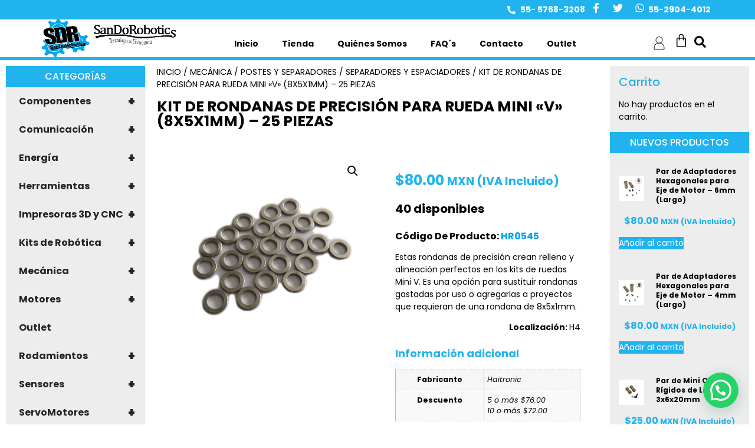

--- FILE ---
content_type: text/css
request_url: https://sandorobotics.com.mx/wp-content/uploads/elementor/css/post-21119.css?ver=1765519199
body_size: 2062
content:
.elementor-21119 .elementor-element.elementor-element-1bfa0b0a > .elementor-container > .elementor-column > .elementor-widget-wrap{align-content:center;align-items:center;}.elementor-21119 .elementor-element.elementor-element-1bfa0b0a:not(.elementor-motion-effects-element-type-background), .elementor-21119 .elementor-element.elementor-element-1bfa0b0a > .elementor-motion-effects-container > .elementor-motion-effects-layer{background-color:var( --e-global-color-primary );}.elementor-21119 .elementor-element.elementor-element-1bfa0b0a{transition:background 0.3s, border 0.3s, border-radius 0.3s, box-shadow 0.3s;}.elementor-21119 .elementor-element.elementor-element-1bfa0b0a > .elementor-background-overlay{transition:background 0.3s, border-radius 0.3s, opacity 0.3s;}.elementor-21119 .elementor-element.elementor-element-5248522a.elementor-column > .elementor-widget-wrap{justify-content:flex-end;}.elementor-widget-icon-list .elementor-icon-list-item:not(:last-child):after{border-color:var( --e-global-color-text );}.elementor-widget-icon-list .elementor-icon-list-icon i{color:var( --e-global-color-primary );}.elementor-widget-icon-list .elementor-icon-list-icon svg{fill:var( --e-global-color-primary );}.elementor-widget-icon-list .elementor-icon-list-item > .elementor-icon-list-text, .elementor-widget-icon-list .elementor-icon-list-item > a{font-family:var( --e-global-typography-text-font-family ), Sans-serif;font-size:var( --e-global-typography-text-font-size );font-weight:var( --e-global-typography-text-font-weight );}.elementor-widget-icon-list .elementor-icon-list-text{color:var( --e-global-color-secondary );}.elementor-21119 .elementor-element.elementor-element-255f072d{width:auto;max-width:auto;--e-icon-list-icon-size:14px;--icon-vertical-offset:0px;}.elementor-21119 .elementor-element.elementor-element-255f072d .elementor-icon-list-icon i{color:#FFFFFF;transition:color 0.3s;}.elementor-21119 .elementor-element.elementor-element-255f072d .elementor-icon-list-icon svg{fill:#FFFFFF;transition:fill 0.3s;}.elementor-21119 .elementor-element.elementor-element-255f072d .elementor-icon-list-item > .elementor-icon-list-text, .elementor-21119 .elementor-element.elementor-element-255f072d .elementor-icon-list-item > a{font-family:"Poppins", Sans-serif;font-weight:700;}.elementor-21119 .elementor-element.elementor-element-255f072d .elementor-icon-list-text{color:#FFFFFF;transition:color 0.3s;}.elementor-21119 .elementor-element.elementor-element-2da7c32d{--grid-template-columns:repeat(0, auto);width:auto;max-width:auto;--icon-size:17px;--grid-column-gap:16px;--grid-row-gap:0px;}.elementor-21119 .elementor-element.elementor-element-2da7c32d .elementor-widget-container{text-align:center;}.elementor-21119 .elementor-element.elementor-element-2da7c32d > .elementor-widget-container{margin:0px 0px 0px 10px;}.elementor-21119 .elementor-element.elementor-element-2da7c32d .elementor-social-icon{background-color:#02010100;--icon-padding:0em;}.elementor-21119 .elementor-element.elementor-element-7a9695f{width:auto;max-width:auto;--e-icon-list-icon-size:14px;--icon-vertical-offset:0px;}.elementor-21119 .elementor-element.elementor-element-7a9695f .elementor-icon-list-icon i{color:#FFFFFF;transition:color 0.3s;}.elementor-21119 .elementor-element.elementor-element-7a9695f .elementor-icon-list-icon svg{fill:#FFFFFF;transition:fill 0.3s;}.elementor-21119 .elementor-element.elementor-element-7a9695f .elementor-icon-list-item > .elementor-icon-list-text, .elementor-21119 .elementor-element.elementor-element-7a9695f .elementor-icon-list-item > a{font-family:"Poppins", Sans-serif;font-weight:700;}.elementor-21119 .elementor-element.elementor-element-7a9695f .elementor-icon-list-text{color:#FFFFFF;transition:color 0.3s;}.elementor-21119 .elementor-element.elementor-element-4f17dea > .elementor-container > .elementor-column > .elementor-widget-wrap{align-content:center;align-items:center;}.elementor-21119 .elementor-element.elementor-element-4f17dea{border-style:solid;border-width:0px 0px 5px 0px;border-color:var( --e-global-color-primary );}.elementor-widget-theme-site-logo .widget-image-caption{color:var( --e-global-color-text );font-family:var( --e-global-typography-text-font-family ), Sans-serif;font-size:var( --e-global-typography-text-font-size );font-weight:var( --e-global-typography-text-font-weight );}.elementor-bc-flex-widget .elementor-21119 .elementor-element.elementor-element-71601d5b.elementor-column .elementor-widget-wrap{align-items:flex-end;}.elementor-21119 .elementor-element.elementor-element-71601d5b.elementor-column.elementor-element[data-element_type="column"] > .elementor-widget-wrap.elementor-element-populated{align-content:flex-end;align-items:flex-end;}.elementor-widget-nav-menu .elementor-nav-menu .elementor-item{font-family:var( --e-global-typography-primary-font-family ), Sans-serif;font-weight:var( --e-global-typography-primary-font-weight );}.elementor-widget-nav-menu .elementor-nav-menu--main .elementor-item{color:var( --e-global-color-text );fill:var( --e-global-color-text );}.elementor-widget-nav-menu .elementor-nav-menu--main .elementor-item:hover,
					.elementor-widget-nav-menu .elementor-nav-menu--main .elementor-item.elementor-item-active,
					.elementor-widget-nav-menu .elementor-nav-menu--main .elementor-item.highlighted,
					.elementor-widget-nav-menu .elementor-nav-menu--main .elementor-item:focus{color:var( --e-global-color-accent );fill:var( --e-global-color-accent );}.elementor-widget-nav-menu .elementor-nav-menu--main:not(.e--pointer-framed) .elementor-item:before,
					.elementor-widget-nav-menu .elementor-nav-menu--main:not(.e--pointer-framed) .elementor-item:after{background-color:var( --e-global-color-accent );}.elementor-widget-nav-menu .e--pointer-framed .elementor-item:before,
					.elementor-widget-nav-menu .e--pointer-framed .elementor-item:after{border-color:var( --e-global-color-accent );}.elementor-widget-nav-menu{--e-nav-menu-divider-color:var( --e-global-color-text );}.elementor-widget-nav-menu .elementor-nav-menu--dropdown .elementor-item, .elementor-widget-nav-menu .elementor-nav-menu--dropdown  .elementor-sub-item{font-family:var( --e-global-typography-accent-font-family ), Sans-serif;font-weight:var( --e-global-typography-accent-font-weight );}.elementor-21119 .elementor-element.elementor-element-706fccb1 .elementor-menu-toggle{margin:0 auto;background-color:#FFFFFF;}.elementor-21119 .elementor-element.elementor-element-706fccb1 .elementor-nav-menu--main .elementor-item:hover,
					.elementor-21119 .elementor-element.elementor-element-706fccb1 .elementor-nav-menu--main .elementor-item.elementor-item-active,
					.elementor-21119 .elementor-element.elementor-element-706fccb1 .elementor-nav-menu--main .elementor-item.highlighted,
					.elementor-21119 .elementor-element.elementor-element-706fccb1 .elementor-nav-menu--main .elementor-item:focus{color:#fff;}.elementor-21119 .elementor-element.elementor-element-706fccb1 .elementor-nav-menu--main:not(.e--pointer-framed) .elementor-item:before,
					.elementor-21119 .elementor-element.elementor-element-706fccb1 .elementor-nav-menu--main:not(.e--pointer-framed) .elementor-item:after{background-color:var( --e-global-color-secondary );}.elementor-21119 .elementor-element.elementor-element-706fccb1 .e--pointer-framed .elementor-item:before,
					.elementor-21119 .elementor-element.elementor-element-706fccb1 .e--pointer-framed .elementor-item:after{border-color:var( --e-global-color-secondary );}.elementor-21119 .elementor-element.elementor-element-706fccb1 .elementor-nav-menu--main .elementor-item.elementor-item-active{color:#FFFFFF;}.elementor-21119 .elementor-element.elementor-element-706fccb1 .elementor-nav-menu--main:not(.e--pointer-framed) .elementor-item.elementor-item-active:before,
					.elementor-21119 .elementor-element.elementor-element-706fccb1 .elementor-nav-menu--main:not(.e--pointer-framed) .elementor-item.elementor-item-active:after{background-color:#000000;}.elementor-21119 .elementor-element.elementor-element-706fccb1 .e--pointer-framed .elementor-item.elementor-item-active:before,
					.elementor-21119 .elementor-element.elementor-element-706fccb1 .e--pointer-framed .elementor-item.elementor-item-active:after{border-color:#000000;}.elementor-bc-flex-widget .elementor-21119 .elementor-element.elementor-element-cbd7ab4.elementor-column .elementor-widget-wrap{align-items:flex-end;}.elementor-21119 .elementor-element.elementor-element-cbd7ab4.elementor-column.elementor-element[data-element_type="column"] > .elementor-widget-wrap.elementor-element-populated{align-content:flex-end;align-items:flex-end;}.elementor-21119 .elementor-element.elementor-element-cbd7ab4.elementor-column > .elementor-widget-wrap{justify-content:flex-end;}.elementor-21119 .elementor-element.elementor-element-cbd7ab4 > .elementor-element-populated{margin:0px 0px 10px 0px;--e-column-margin-right:0px;--e-column-margin-left:0px;}.elementor-widget-image .widget-image-caption{color:var( --e-global-color-text );font-family:var( --e-global-typography-text-font-family ), Sans-serif;font-size:var( --e-global-typography-text-font-size );font-weight:var( --e-global-typography-text-font-weight );}.elementor-21119 .elementor-element.elementor-element-55823d43{width:auto;max-width:auto;}.elementor-21119 .elementor-element.elementor-element-55823d43 > .elementor-widget-container{margin:0px 5px 3px 5px;}.elementor-21119 .elementor-element.elementor-element-55823d43 img{width:70%;}.elementor-widget-woocommerce-menu-cart .elementor-menu-cart__toggle .elementor-button{font-family:var( --e-global-typography-primary-font-family ), Sans-serif;font-weight:var( --e-global-typography-primary-font-weight );}.elementor-widget-woocommerce-menu-cart .elementor-menu-cart__product-name a{font-family:var( --e-global-typography-primary-font-family ), Sans-serif;font-weight:var( --e-global-typography-primary-font-weight );}.elementor-widget-woocommerce-menu-cart .elementor-menu-cart__product-price{font-family:var( --e-global-typography-primary-font-family ), Sans-serif;font-weight:var( --e-global-typography-primary-font-weight );}.elementor-widget-woocommerce-menu-cart .elementor-menu-cart__footer-buttons .elementor-button{font-family:var( --e-global-typography-primary-font-family ), Sans-serif;font-weight:var( --e-global-typography-primary-font-weight );}.elementor-widget-woocommerce-menu-cart .elementor-menu-cart__footer-buttons a.elementor-button--view-cart{font-family:var( --e-global-typography-primary-font-family ), Sans-serif;font-weight:var( --e-global-typography-primary-font-weight );}.elementor-widget-woocommerce-menu-cart .elementor-menu-cart__footer-buttons a.elementor-button--checkout{font-family:var( --e-global-typography-primary-font-family ), Sans-serif;font-weight:var( --e-global-typography-primary-font-weight );}.elementor-widget-woocommerce-menu-cart .woocommerce-mini-cart__empty-message{font-family:var( --e-global-typography-primary-font-family ), Sans-serif;font-weight:var( --e-global-typography-primary-font-weight );}.elementor-21119 .elementor-element.elementor-element-2f21f5ca{width:auto;max-width:auto;--main-alignment:center;--divider-style:solid;--subtotal-divider-style:solid;--elementor-remove-from-cart-button:none;--remove-from-cart-button:block;--toggle-button-icon-color:#000000;--toggle-button-border-width:0px;--toggle-icon-size:24px;--toggle-icon-padding:0px 5px 0px 5px;--cart-border-style:none;--cart-footer-layout:1fr 1fr;--products-max-height-sidecart:calc(100vh - 240px);--products-max-height-minicart:calc(100vh - 385px);}.elementor-21119 .elementor-element.elementor-element-2f21f5ca .widget_shopping_cart_content{--subtotal-divider-left-width:0;--subtotal-divider-right-width:0;}.elementor-widget-icon.elementor-view-stacked .elementor-icon{background-color:var( --e-global-color-primary );}.elementor-widget-icon.elementor-view-framed .elementor-icon, .elementor-widget-icon.elementor-view-default .elementor-icon{color:var( --e-global-color-primary );border-color:var( --e-global-color-primary );}.elementor-widget-icon.elementor-view-framed .elementor-icon, .elementor-widget-icon.elementor-view-default .elementor-icon svg{fill:var( --e-global-color-primary );}.elementor-21119 .elementor-element.elementor-element-19f8c9a1{width:auto;max-width:auto;}.elementor-21119 .elementor-element.elementor-element-19f8c9a1 > .elementor-widget-container{margin:0px 5px 0px 5px;}.elementor-21119 .elementor-element.elementor-element-19f8c9a1 .elementor-icon-wrapper{text-align:center;}.elementor-21119 .elementor-element.elementor-element-19f8c9a1.elementor-view-stacked .elementor-icon{background-color:var( --e-global-color-text );}.elementor-21119 .elementor-element.elementor-element-19f8c9a1.elementor-view-framed .elementor-icon, .elementor-21119 .elementor-element.elementor-element-19f8c9a1.elementor-view-default .elementor-icon{color:var( --e-global-color-text );border-color:var( --e-global-color-text );}.elementor-21119 .elementor-element.elementor-element-19f8c9a1.elementor-view-framed .elementor-icon, .elementor-21119 .elementor-element.elementor-element-19f8c9a1.elementor-view-default .elementor-icon svg{fill:var( --e-global-color-text );}.elementor-21119 .elementor-element.elementor-element-19f8c9a1 .elementor-icon{font-size:20px;}.elementor-21119 .elementor-element.elementor-element-19f8c9a1 .elementor-icon svg{height:20px;}.elementor-theme-builder-content-area{height:400px;}.elementor-location-header:before, .elementor-location-footer:before{content:"";display:table;clear:both;}@media(max-width:1024px){.elementor-widget-icon-list .elementor-icon-list-item > .elementor-icon-list-text, .elementor-widget-icon-list .elementor-icon-list-item > a{font-size:var( --e-global-typography-text-font-size );}.elementor-widget-theme-site-logo .widget-image-caption{font-size:var( --e-global-typography-text-font-size );}.elementor-bc-flex-widget .elementor-21119 .elementor-element.elementor-element-71601d5b.elementor-column .elementor-widget-wrap{align-items:center;}.elementor-21119 .elementor-element.elementor-element-71601d5b.elementor-column.elementor-element[data-element_type="column"] > .elementor-widget-wrap.elementor-element-populated{align-content:center;align-items:center;}.elementor-21119 .elementor-element.elementor-element-706fccb1 .elementor-nav-menu--main > .elementor-nav-menu > li > .elementor-nav-menu--dropdown, .elementor-21119 .elementor-element.elementor-element-706fccb1 .elementor-nav-menu__container.elementor-nav-menu--dropdown{margin-top:42px !important;}.elementor-bc-flex-widget .elementor-21119 .elementor-element.elementor-element-cbd7ab4.elementor-column .elementor-widget-wrap{align-items:center;}.elementor-21119 .elementor-element.elementor-element-cbd7ab4.elementor-column.elementor-element[data-element_type="column"] > .elementor-widget-wrap.elementor-element-populated{align-content:center;align-items:center;}.elementor-widget-image .widget-image-caption{font-size:var( --e-global-typography-text-font-size );}}@media(max-width:767px){.elementor-21119 .elementor-element.elementor-element-5248522a.elementor-column > .elementor-widget-wrap{justify-content:center;}.elementor-widget-icon-list .elementor-icon-list-item > .elementor-icon-list-text, .elementor-widget-icon-list .elementor-icon-list-item > a{font-size:var( --e-global-typography-text-font-size );}.elementor-21119 .elementor-element.elementor-element-6f4f892b > .elementor-element-populated{padding:10px 20px 10px 20px;}.elementor-widget-theme-site-logo .widget-image-caption{font-size:var( --e-global-typography-text-font-size );}.elementor-21119 .elementor-element.elementor-element-71601d5b{width:50%;}.elementor-21119 .elementor-element.elementor-element-706fccb1 .elementor-nav-menu--main > .elementor-nav-menu > li > .elementor-nav-menu--dropdown, .elementor-21119 .elementor-element.elementor-element-706fccb1 .elementor-nav-menu__container.elementor-nav-menu--dropdown{margin-top:8px !important;}.elementor-21119 .elementor-element.elementor-element-cbd7ab4{width:50%;}.elementor-widget-image .widget-image-caption{font-size:var( --e-global-typography-text-font-size );}}@media(min-width:768px){.elementor-21119 .elementor-element.elementor-element-6f4f892b{width:20%;}.elementor-21119 .elementor-element.elementor-element-71601d5b{width:68.332%;}.elementor-21119 .elementor-element.elementor-element-cbd7ab4{width:11%;}}@media(max-width:1024px) and (min-width:768px){.elementor-21119 .elementor-element.elementor-element-6f4f892b{width:50%;}.elementor-21119 .elementor-element.elementor-element-71601d5b{width:25%;}.elementor-21119 .elementor-element.elementor-element-cbd7ab4{width:25%;}}

--- FILE ---
content_type: text/css
request_url: https://sandorobotics.com.mx/wp-content/uploads/elementor/css/post-21084.css?ver=1765519199
body_size: 1938
content:
.elementor-21084 .elementor-element.elementor-element-7ca709d3 > .elementor-container{max-width:1600px;}.elementor-21084 .elementor-element.elementor-element-7ca709d3{margin-top:10px;margin-bottom:10px;}.elementor-21084 .elementor-element.elementor-element-20e9ca8e:not(.elementor-motion-effects-element-type-background) > .elementor-widget-wrap, .elementor-21084 .elementor-element.elementor-element-20e9ca8e > .elementor-widget-wrap > .elementor-motion-effects-container > .elementor-motion-effects-layer{background-color:#EDEDED;}.elementor-21084 .elementor-element.elementor-element-20e9ca8e > .elementor-widget-wrap > .elementor-widget:not(.elementor-widget__width-auto):not(.elementor-widget__width-initial):not(:last-child):not(.elementor-absolute){margin-bottom:0px;}.elementor-21084 .elementor-element.elementor-element-20e9ca8e > .elementor-element-populated{transition:background 0.3s, border 0.3s, border-radius 0.3s, box-shadow 0.3s;margin:0px 10px 0px 10px;--e-column-margin-right:10px;--e-column-margin-left:10px;}.elementor-21084 .elementor-element.elementor-element-20e9ca8e > .elementor-element-populated > .elementor-background-overlay{transition:background 0.3s, border-radius 0.3s, opacity 0.3s;}.elementor-widget-heading .elementor-heading-title{font-family:var( --e-global-typography-primary-font-family ), Sans-serif;font-weight:var( --e-global-typography-primary-font-weight );color:var( --e-global-color-primary );}.elementor-21084 .elementor-element.elementor-element-1a83840a > .elementor-widget-container{background-color:var( --e-global-color-primary );padding:10px 0px 10px 0px;}.elementor-21084 .elementor-element.elementor-element-1a83840a{text-align:center;}.elementor-21084 .elementor-element.elementor-element-1a83840a .elementor-heading-title{font-family:"Poppins", Sans-serif;font-size:16px;font-weight:500;text-transform:uppercase;color:#FFFFFF;}.elementor-21084 .elementor-element.elementor-element-932320e > .elementor-widget-wrap > .elementor-widget:not(.elementor-widget__width-auto):not(.elementor-widget__width-initial):not(:last-child):not(.elementor-absolute){margin-bottom:0px;}.elementor-21084 .elementor-element.elementor-element-932320e > .elementor-element-populated{margin:0px 10px 0px 10px;--e-column-margin-right:10px;--e-column-margin-left:10px;}.elementor-21084 .elementor-element.elementor-element-7fbf47f6 .woocommerce-breadcrumb{color:var( --e-global-color-text );font-family:"Poppins", Sans-serif;text-transform:uppercase;}.elementor-21084 .elementor-element.elementor-element-7fbf47f6 .woocommerce-breadcrumb > a{color:var( --e-global-color-text );}.elementor-widget-woocommerce-product-title .elementor-heading-title{font-family:var( --e-global-typography-primary-font-family ), Sans-serif;font-weight:var( --e-global-typography-primary-font-weight );color:var( --e-global-color-primary );}.elementor-21084 .elementor-element.elementor-element-4953b5ab > .elementor-widget-container{margin:0px 0px 30px 0px;}.elementor-21084 .elementor-element.elementor-element-4953b5ab .elementor-heading-title{font-family:"Poppins", Sans-serif;font-size:25px;font-weight:700;text-transform:uppercase;color:var( --e-global-color-text );}.elementor-21084 .elementor-element.elementor-element-7ce36590 > .elementor-widget-wrap > .elementor-widget:not(.elementor-widget__width-auto):not(.elementor-widget__width-initial):not(:last-child):not(.elementor-absolute){margin-bottom:0px;}.elementor-21084 .elementor-element.elementor-element-7ce36590 > .elementor-element-populated{margin:20px 20px 20px 20px;--e-column-margin-right:20px;--e-column-margin-left:20px;}.woocommerce .elementor-widget-woocommerce-product-price .price{color:var( --e-global-color-primary );font-family:var( --e-global-typography-primary-font-family ), Sans-serif;font-weight:var( --e-global-typography-primary-font-weight );}.elementor-21084 .elementor-element.elementor-element-2fd9436a > .elementor-widget-container{margin:10px 0px 0px 0px;}.woocommerce .elementor-21084 .elementor-element.elementor-element-2fd9436a .price{color:var( --e-global-color-text );font-family:"Poppins", Sans-serif;font-size:24px;font-weight:700;}.woocommerce .elementor-21084 .elementor-element.elementor-element-58969f9e .woocommerce-product-details__short-description{font-family:"Poppins", Sans-serif;}.woocommerce .elementor-21084 .elementor-element.elementor-element-3575d78 h2{font-size:18px;font-weight:700;}.elementor-widget-woocommerce-product-meta .product_meta .detail-container:not(:last-child):after{border-color:var( --e-global-color-text );}.elementor-21084 .elementor-element.elementor-element-42e6994a:not(.elementor-woo-meta--view-inline) .product_meta .detail-container:not(:last-child){padding-bottom:calc(10px/2);}.elementor-21084 .elementor-element.elementor-element-42e6994a:not(.elementor-woo-meta--view-inline) .product_meta .detail-container:not(:first-child){margin-top:calc(10px/2);}.elementor-21084 .elementor-element.elementor-element-42e6994a.elementor-woo-meta--view-inline .product_meta .detail-container{margin-right:calc(10px/2);margin-left:calc(10px/2);}.elementor-21084 .elementor-element.elementor-element-42e6994a.elementor-woo-meta--view-inline .product_meta{margin-right:calc(-10px/2);margin-left:calc(-10px/2);}body:not(.rtl) .elementor-21084 .elementor-element.elementor-element-42e6994a.elementor-woo-meta--view-inline .detail-container:after{right:calc( (-10px/2) + (-1px/2) );}body:not.rtl .elementor-21084 .elementor-element.elementor-element-42e6994a.elementor-woo-meta--view-inline .detail-container:after{left:calc( (-10px/2) - (1px/2) );}.elementor-21084 .elementor-element.elementor-element-42e6994a{font-family:"Poppins", Sans-serif;color:var( --e-global-color-primary );}.elementor-widget-woocommerce-product-add-to-cart .added_to_cart{font-family:var( --e-global-typography-accent-font-family ), Sans-serif;font-weight:var( --e-global-typography-accent-font-weight );}.elementor-21084 .elementor-element.elementor-element-2c91ca9 > .elementor-widget-container{margin:10px 0px 0px 0px;}.elementor-21084 .elementor-element.elementor-element-2c91ca9 .cart button, .elementor-21084 .elementor-element.elementor-element-2c91ca9 .cart .button{font-family:"Poppins", Sans-serif;font-size:24px;border-style:solid;border-width:1px 1px 1px 1px;color:var( --e-global-color-primary );background-color:#02010100;border-color:var( --e-global-color-primary );transition:all 0.2s;}.elementor-21084 .elementor-element.elementor-element-2c91ca9{--view-cart-spacing:5px;}.elementor-21084 .elementor-element.elementor-element-2c91ca9 .quantity .qty{font-family:"Poppins", Sans-serif;font-weight:700;transition:all 0.2s;}.elementor-21084 .elementor-element.elementor-element-177b5420 > .elementor-widget-container{margin:0px 0px 10px 0px;}.elementor-21084 .elementor-element.elementor-element-177b5420 .elementor-heading-title{font-family:"Poppins", Sans-serif;font-weight:500;}.elementor-widget-woocommerce-product-content{color:var( --e-global-color-text );font-family:var( --e-global-typography-text-font-family ), Sans-serif;font-size:var( --e-global-typography-text-font-size );font-weight:var( --e-global-typography-text-font-weight );}.elementor-21084 .elementor-element.elementor-element-aec48c6{--spacer-size:50px;}.elementor-widget-woocommerce-product-upsell.elementor-wc-products ul.products li.product .woocommerce-loop-product__title{color:var( --e-global-color-primary );}.elementor-widget-woocommerce-product-upsell.elementor-wc-products ul.products li.product .woocommerce-loop-category__title{color:var( --e-global-color-primary );}.elementor-widget-woocommerce-product-upsell.elementor-wc-products ul.products li.product .woocommerce-loop-product__title, .elementor-widget-woocommerce-product-upsell.elementor-wc-products ul.products li.product .woocommerce-loop-category__title{font-family:var( --e-global-typography-primary-font-family ), Sans-serif;font-weight:var( --e-global-typography-primary-font-weight );}.elementor-widget-woocommerce-product-upsell.elementor-wc-products .products > h2{color:var( --e-global-color-primary );font-family:var( --e-global-typography-primary-font-family ), Sans-serif;font-weight:var( --e-global-typography-primary-font-weight );}.elementor-widget-woocommerce-product-upsell.elementor-wc-products ul.products li.product .price{color:var( --e-global-color-primary );font-family:var( --e-global-typography-primary-font-family ), Sans-serif;font-weight:var( --e-global-typography-primary-font-weight );}.elementor-widget-woocommerce-product-upsell.elementor-wc-products ul.products li.product .price ins{color:var( --e-global-color-primary );}.elementor-widget-woocommerce-product-upsell.elementor-wc-products ul.products li.product .price ins .amount{color:var( --e-global-color-primary );}.elementor-widget-woocommerce-product-upsell.elementor-wc-products ul.products li.product .price del{color:var( --e-global-color-primary );}.elementor-widget-woocommerce-product-upsell.elementor-wc-products ul.products li.product .price del .amount{color:var( --e-global-color-primary );}.elementor-widget-woocommerce-product-upsell.elementor-wc-products ul.products li.product .price del {font-family:var( --e-global-typography-primary-font-family ), Sans-serif;font-weight:var( --e-global-typography-primary-font-weight );}.elementor-widget-woocommerce-product-upsell.elementor-wc-products ul.products li.product .button{font-family:var( --e-global-typography-accent-font-family ), Sans-serif;font-weight:var( --e-global-typography-accent-font-weight );}.elementor-widget-woocommerce-product-upsell.elementor-wc-products .added_to_cart{font-family:var( --e-global-typography-accent-font-family ), Sans-serif;font-weight:var( --e-global-typography-accent-font-weight );}.elementor-21084 .elementor-element.elementor-element-6065141.elementor-wc-products  ul.products{grid-column-gap:20px;grid-row-gap:40px;}.elementor-21084 .elementor-element.elementor-element-6065141.elementor-wc-products .products > h2{color:var( --e-global-color-secondary );font-family:"Poppins", Sans-serif;font-weight:700;text-transform:uppercase;}.elementor-21084 .elementor-element.elementor-element-6065141.elementor-wc-products ul.products li.product span.onsale{display:block;}.elementor-21084 .elementor-element.elementor-element-cc4d7c5:not(.elementor-motion-effects-element-type-background) > .elementor-widget-wrap, .elementor-21084 .elementor-element.elementor-element-cc4d7c5 > .elementor-widget-wrap > .elementor-motion-effects-container > .elementor-motion-effects-layer{background-color:#EDEDED;}.elementor-21084 .elementor-element.elementor-element-cc4d7c5 > .elementor-widget-wrap > .elementor-widget:not(.elementor-widget__width-auto):not(.elementor-widget__width-initial):not(:last-child):not(.elementor-absolute){margin-bottom:0px;}.elementor-21084 .elementor-element.elementor-element-cc4d7c5 > .elementor-element-populated{transition:background 0.3s, border 0.3s, border-radius 0.3s, box-shadow 0.3s;margin:0px 10px 0px 10px;--e-column-margin-right:10px;--e-column-margin-left:10px;}.elementor-21084 .elementor-element.elementor-element-cc4d7c5 > .elementor-element-populated > .elementor-background-overlay{transition:background 0.3s, border-radius 0.3s, opacity 0.3s;}.elementor-21084 .elementor-element.elementor-element-30a40983 > .elementor-widget-container{margin:15px 15px 15px 15px;}.elementor-21084 .elementor-element.elementor-element-50bd597e > .elementor-widget-container{background-color:var( --e-global-color-primary );padding:10px 0px 10px 0px;}.elementor-21084 .elementor-element.elementor-element-50bd597e{text-align:center;}.elementor-21084 .elementor-element.elementor-element-50bd597e .elementor-heading-title{font-family:"Poppins", Sans-serif;font-size:16px;font-weight:500;text-transform:uppercase;color:#FFFFFF;}.elementor-widget-loop-grid .elementor-button{background-color:var( --e-global-color-accent );font-family:var( --e-global-typography-accent-font-family ), Sans-serif;font-weight:var( --e-global-typography-accent-font-weight );}.elementor-widget-loop-grid .elementor-pagination{font-family:var( --e-global-typography-secondary-font-family ), Sans-serif;font-weight:var( --e-global-typography-secondary-font-weight );}.elementor-widget-loop-grid .e-load-more-message{font-family:var( --e-global-typography-secondary-font-family ), Sans-serif;font-weight:var( --e-global-typography-secondary-font-weight );}.elementor-21084 .elementor-element.elementor-element-338fb3c4{--grid-columns:1;--grid-row-gap:10px;}.elementor-21084 .elementor-element.elementor-element-338fb3c4 > .elementor-widget-container{margin:15px 15px 15px 15px;}.elementor-21084 .elementor-element.elementor-element-2d72dd71 > .elementor-container{max-width:1600px;}.elementor-21084 .elementor-element.elementor-element-2d72dd71{margin-top:10px;margin-bottom:20px;}.elementor-21084 .elementor-element.elementor-element-40288d53 > .elementor-widget-wrap > .elementor-widget:not(.elementor-widget__width-auto):not(.elementor-widget__width-initial):not(:last-child):not(.elementor-absolute){margin-bottom:0px;}.elementor-21084 .elementor-element.elementor-element-40288d53 > .elementor-element-populated{margin:0px 10px 0px 10px;--e-column-margin-right:10px;--e-column-margin-left:10px;}.elementor-21084 .elementor-element.elementor-element-2761f052 > .elementor-widget-wrap > .elementor-widget:not(.elementor-widget__width-auto):not(.elementor-widget__width-initial):not(:last-child):not(.elementor-absolute){margin-bottom:0px;}.elementor-21084 .elementor-element.elementor-element-2761f052 > .elementor-element-populated{margin:0px 10px 0px 10px;--e-column-margin-right:10px;--e-column-margin-left:10px;}.elementor-21084 .elementor-element.elementor-element-22dc1029 > .elementor-widget-wrap > .elementor-widget:not(.elementor-widget__width-auto):not(.elementor-widget__width-initial):not(:last-child):not(.elementor-absolute){margin-bottom:0px;}.elementor-21084 .elementor-element.elementor-element-22dc1029 > .elementor-element-populated{margin:0px 10px 0px 10px;--e-column-margin-right:10px;--e-column-margin-left:10px;}@media(max-width:1024px){.elementor-widget-woocommerce-product-content{font-size:var( --e-global-typography-text-font-size );}.elementor-21084 .elementor-element.elementor-element-6065141.elementor-wc-products  ul.products{grid-column-gap:20px;grid-row-gap:40px;}.elementor-21084 .elementor-element.elementor-element-338fb3c4{--grid-columns:1;}}@media(min-width:768px){.elementor-21084 .elementor-element.elementor-element-20e9ca8e{width:20%;}.elementor-21084 .elementor-element.elementor-element-932320e{width:60%;}.elementor-21084 .elementor-element.elementor-element-cc4d7c5{width:20%;}.elementor-21084 .elementor-element.elementor-element-40288d53{width:20%;}.elementor-21084 .elementor-element.elementor-element-2761f052{width:60%;}.elementor-21084 .elementor-element.elementor-element-22dc1029{width:20%;}}@media(max-width:1024px) and (min-width:768px){.elementor-21084 .elementor-element.elementor-element-20e9ca8e{width:33%;}.elementor-21084 .elementor-element.elementor-element-932320e{width:34%;}.elementor-21084 .elementor-element.elementor-element-3512c662{width:100%;}.elementor-21084 .elementor-element.elementor-element-7ce36590{width:100%;}.elementor-21084 .elementor-element.elementor-element-cc4d7c5{width:33%;}}@media(max-width:767px){.elementor-21084 .elementor-element.elementor-element-7ca709d3{margin-top:0px;margin-bottom:0px;padding:0px 0px 0px 0px;}.elementor-21084 .elementor-element.elementor-element-20e9ca8e{-webkit-order:2;-ms-flex-order:2;order:2;}.elementor-21084 .elementor-element.elementor-element-932320e{-webkit-order:1;-ms-flex-order:1;order:1;}.elementor-21084 .elementor-element.elementor-element-932320e > .elementor-element-populated{margin:0px 0px 0px 0px;--e-column-margin-right:0px;--e-column-margin-left:0px;padding:0px 10px 0px 10px;}.elementor-21084 .elementor-element.elementor-element-4953b5ab .elementor-heading-title{font-size:18px;}.elementor-21084 .elementor-element.elementor-element-7ce36590 > .elementor-element-populated{margin:0px 0px 0px 0px;--e-column-margin-right:0px;--e-column-margin-left:0px;}.elementor-widget-woocommerce-product-content{font-size:var( --e-global-typography-text-font-size );}.elementor-21084 .elementor-element.elementor-element-6065141.elementor-wc-products  ul.products{grid-column-gap:20px;grid-row-gap:40px;}.elementor-21084 .elementor-element.elementor-element-338fb3c4{--grid-columns:1;}}